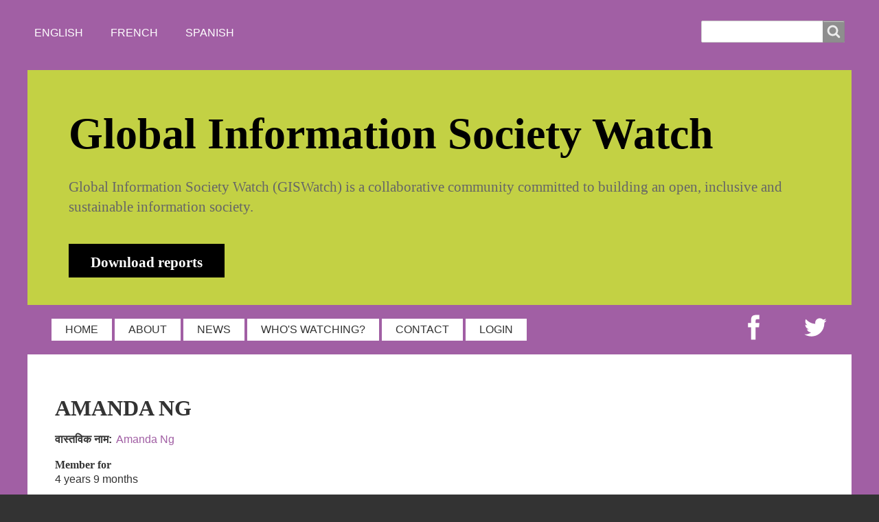

--- FILE ---
content_type: text/html; charset=UTF-8
request_url: https://giswatch.org/hi/users/amandang
body_size: 7462
content:
<!DOCTYPE html>
<html lang="hi" dir="ltr" prefix="content: http://purl.org/rss/1.0/modules/content/  dc: http://purl.org/dc/terms/  foaf: http://xmlns.com/foaf/0.1/  og: http://ogp.me/ns#  rdfs: http://www.w3.org/2000/01/rdf-schema#  schema: http://schema.org/  sioc: http://rdfs.org/sioc/ns#  sioct: http://rdfs.org/sioc/types#  skos: http://www.w3.org/2004/02/skos/core#  xsd: http://www.w3.org/2001/XMLSchema# " class="no-js adaptivetheme">
  <head>
    
    <meta charset="utf-8" />
<script>var _paq = _paq || [];(function(){var u=(("https:" == document.location.protocol) ? "https://matomo.apc.org/" : "http://matomo.apc.org/");_paq.push(["setSiteId", "1"]);_paq.push(["setTrackerUrl", u+"matomo.php"]);_paq.push(["setDoNotTrack", 1]);_paq.push(["disableCookies"]);if (!window.matomo_search_results_active) {_paq.push(["trackPageView"]);}_paq.push(["setIgnoreClasses", ["no-tracking","colorbox"]]);_paq.push(["enableLinkTracking"]);var d=document,g=d.createElement("script"),s=d.getElementsByTagName("script")[0];g.type="text/javascript";g.defer=true;g.async=true;g.src=u+"matomo.js";s.parentNode.insertBefore(g,s);})();</script>
<meta name="Generator" content="Drupal 10 (https://www.drupal.org)" />
<meta name="MobileOptimized" content="width" />
<meta name="HandheldFriendly" content="true" />
<meta name="viewport" content="width=device-width, initial-scale=1.0" />
<meta about="/users/amandang" property="schema:name" content="Amanda Ng" lang="" />
<link rel="icon" href="/themes/giswatch/favicon.ico" type="image/vnd.microsoft.icon" />
<link rel="alternate" hreflang="en" href="https://giswatch.org/users/amandang" />
<link rel="canonical" href="https://giswatch.org/users/amandang" />
<link rel="shortlink" href="https://giswatch.org/user/1632" />

    <link rel="dns-prefetch" href="//cdnjs.cloudflare.com"><title>Amanda Ng | Global Information Society Watch</title>
    <link rel="stylesheet" media="all" href="/sites/default/files/css/css_ojHBNVmap3z0sRszFiXDB80dgtd222jwA7iLc6oIZ6w.css?delta=0&amp;language=hi&amp;theme=giswatch&amp;include=[base64]" />
<link rel="stylesheet" media="all" href="/sites/default/files/css/css_rqa7P3oMDSp2MaDipUBlkeOfrvFE2228QFJcNDadzGQ.css?delta=1&amp;language=hi&amp;theme=giswatch&amp;include=[base64]" />

    <script src="/core/assets/vendor/modernizr/modernizr.min.js?v=3.11.7"></script>

  </head><body  class="layout-type--page-layout user-logged-out path-not-frontpage path-user path-hi-users-amandang theme-name--giswatch">
        <a href="#block-giswatch-content" class="visually-hidden focusable skip-link">Skip to main content</a>
    
      <div class="dialog-off-canvas-main-canvas" data-off-canvas-main-canvas>
    
<div class="page js-layout">
  <div data-at-row="leaderboard" class="l-leaderboard l-row">
  
  <div class="l-pr page__row pr-leaderboard" id="leaderboard">
    <div class="l-rw regions container pr-leaderboard__rw arc--1 hr--1" data-at-regions="">
      <div  data-at-region="1" data-at-block-count="1" class="l-r region pr-leaderboard__leaderboard" id="rid-leaderboard"><div class="language-switcher-language-url l-bl block block-config-provider--language block-plugin-id--language-block-language-interface" id="block-languageswitcher-2">
  <div class="block__inner">

    <div class="block__content"><ul class="links"><li hreflang="en" data-drupal-link-system-path="user/1632" class="en"><span class="en__link-wrapper"><a href="/users/amandang" class="en__link" hreflang="en" data-drupal-link-system-path="user/1632">English</a></span></li><li hreflang="ar" data-drupal-link-system-path="user/1632" class="ar"><span class="ar__link-wrapper"><a href="/ar/users/amandang" class="ar__link" hreflang="ar" data-drupal-link-system-path="user/1632">Arabic</a></span></li><li hreflang="bs" data-drupal-link-system-path="user/1632" class="bs"><span class="bs__link-wrapper"><a href="/bcsm/users/amandang" class="bs__link" hreflang="bs" data-drupal-link-system-path="user/1632">Bos/Cro/Ser/Mne</a></span></li><li hreflang="bg" data-drupal-link-system-path="user/1632" class="bg"><span class="bg__link-wrapper"><a href="/bg/users/amandang" class="bg__link" hreflang="bg" data-drupal-link-system-path="user/1632">Bulgarian</a></span></li><li hreflang="ca" data-drupal-link-system-path="user/1632" class="ca"><span class="ca__link-wrapper"><a href="/ca/users/amandang" class="ca__link" hreflang="ca" data-drupal-link-system-path="user/1632">Catalan</a></span></li><li hreflang="fr" data-drupal-link-system-path="user/1632" class="fr"><span class="fr__link-wrapper"><a href="/fr/users/amandang" class="fr__link" hreflang="fr" data-drupal-link-system-path="user/1632">French</a></span></li><li hreflang="hi" data-drupal-link-system-path="user/1632" class="hi is-active" aria-current="page"><span class="hi__link-wrapper"><a href="/hi/users/amandang" class="hi__link is-active" hreflang="hi" data-drupal-link-system-path="user/1632" aria-current="page">Hindi</a></span></li><li hreflang="hu" data-drupal-link-system-path="user/1632" class="hu"><span class="hu__link-wrapper"><a href="/hu/users/amandang" class="hu__link" hreflang="hu" data-drupal-link-system-path="user/1632">Hungarian</a></span></li><li hreflang="ja" data-drupal-link-system-path="user/1632" class="ja"><span class="ja__link-wrapper"><a href="/ja/users/amandang" class="ja__link" hreflang="ja" data-drupal-link-system-path="user/1632">Japanese</a></span></li><li hreflang="pt-br" data-drupal-link-system-path="user/1632" class="pt-br"><span class="pt-br__link-wrapper"><a href="/pt-br/users/amandang" class="pt-br__link" hreflang="pt-br" data-drupal-link-system-path="user/1632">Portuguese, Brazil</a></span></li><li hreflang="ro" data-drupal-link-system-path="user/1632" class="ro"><span class="ro__link-wrapper"><a href="/ro/users/amandang" class="ro__link" hreflang="ro" data-drupal-link-system-path="user/1632">Romanian</a></span></li><li hreflang="ru" data-drupal-link-system-path="user/1632" class="ru"><span class="ru__link-wrapper"><a href="/ru/users/amandang" class="ru__link" hreflang="ru" data-drupal-link-system-path="user/1632">Russian</a></span></li><li hreflang="es" data-drupal-link-system-path="user/1632" class="es"><span class="es__link-wrapper"><a href="/es/users/amandang" class="es__link" hreflang="es" data-drupal-link-system-path="user/1632">Spanish</a></span></li><li hreflang="tl" data-drupal-link-system-path="user/1632" class="tl"><span class="tl__link-wrapper"><a href="/tl/users/amandang" class="tl__link" hreflang="tl" data-drupal-link-system-path="user/1632">Tagalog</a></span></li></ul></div></div>
</div>
<div class="search-block-form l-bl block block-search block-config-provider--search block-plugin-id--search-form-block" data-drupal-selector="search-block-form" id="block-giswatch-search" role="search" aria-labelledby="block-giswatch-search-menu">
  <div class="block__inner block-search__inner">

    
      <h2 class="visually-hidden block__title block-search__title" id="block-giswatch-search-menu"><span>खोज</span></h2>
    <div class="block__content block-search__content"><form action="/hi/search/node" method="get" id="search-block-form" accept-charset="UTF-8" class="search-block-form__form">
  <div class="js-form-item form-item js-form-type-search form-type-search js-form-item-keys form-item-keys form-no-label">
      <label for="edit-keys" class="visually-hidden">खोज</label>
        <input title="Enter the terms you wish to search for." data-drupal-selector="edit-keys" type="search" id="edit-keys" name="keys" value="" size="" maxlength="128" class="form-search" />

        </div>
<div data-drupal-selector="edit-actions" class="form-actions element-container-wrapper js-form-wrapper form-wrapper" id="edit-actions"><input class="search-form__submit button js-form-submit form-submit" data-drupal-selector="edit-submit" type="submit" id="edit-submit" value="खोज" />
</div>

</form>
</div></div>
</div>
</div>
    </div>
  </div>
  
</div>
<div data-at-row="header" class="l-header l-row">
  
  <header class="l-pr page__row pr-header" role="banner" id="masthead">
    <div class="l-rw regions container pr-header__rw arc--1 hr--1" data-at-regions="">
      <div  data-at-region="1" class="l-r region pr-header__header-first" id="rid-header-first"><div id="block-mission" class="l-bl block block-config-provider--block-content block-plugin-id--block-content-1451593a-eac7-48ec-8436-8a956283978f has-title block--type-basic block--view-mode-full" role="region" aria-labelledby="block-mission-title">
  <div class="block__inner">

    <h2  class="block__title" id="block-mission-title"><span>Global Information Society Watch</span></h2><div class="block__content"><div class="clearfix text-formatted field field-block-content--body field-formatter-text-default field-name-body field-type-text-with-summary field-label-hidden has-single"><div class="field__items"><div class="field__item"><div id="mission">Global Information Society Watch (GISWatch) is a collaborative community committed to building an open, inclusive and sustainable information society.<br>
<span id="download-report"><a href="/the-reports">Download reports</a></span></div>
</div></div>
</div>
</div></div>
</div>
</div>
    </div>
  </header>
  
</div>
<div data-at-row="navbar" class="l-navbar l-row">
  
  <div class="l-pr page__row pr-navbar" id="navbar">
    <div class="l-rw regions container pr-navbar__rw arc--1 hr--1" data-at-regions="">
      <div  data-at-region="1" class="l-r region pr-navbar__navbar" id="rid-navbar"><svg style="display:none;">
    <symbol id="rm-toggle__icon--open" viewBox="0 0 1792 1792" preserveAspectRatio="xMinYMid meet">
    <path class="rm-toggle__icon__path" d="M1664 1344v128q0 26-19 45t-45 19h-1408q-26 0-45-19t-19-45v-128q0-26 19-45t45-19h1408q26 0 45 19t19 45zm0-512v128q0 26-19 45t-45 19h-1408q-26 0-45-19t-19-45v-128q0-26 19-45t45-19h1408q26 0 45 19t19 45zm0-512v128q0 26-19 45t-45 19h-1408q-26 0-45-19t-19-45v-128q0-26 19-45t45-19h1408q26 0 45 19t19 45z"/>
  </symbol>
    <symbol id="rm-toggle__icon--close" viewBox="0 0 1792 1792" preserveAspectRatio="xMinYMid meet">
    <path class="rm-toggle__icon__path" d="M1490 1322q0 40-28 68l-136 136q-28 28-68 28t-68-28l-294-294-294 294q-28 28-68 28t-68-28l-136-136q-28-28-28-68t28-68l294-294-294-294q-28-28-28-68t28-68l136-136q28-28 68-28t68 28l294 294 294-294q28-28 68-28t68 28l136 136q28 28 28 68t-28 68l-294 294 294 294q28 28 28 68z"/>
  </symbol>
</svg>
<nav aria-labelledby="block-giswatch-main-menu-menu" id="block-giswatch-main-menu" class="l-bl rm-block rm-config-provider--system rm-plugin-id--system-menu-block-main js-hide">
  <div class="rm-block__inner">
    <div class="rm-toggle">
      <button class="rm-toggle__link un-button" role='button' aria-expanded="false">
                <svg class="rm-toggle__icon">
          <use id="rm-toggle__icon--use" xlink:href="#rm-toggle__icon--open"></use>
        </svg>
                <span class="rm-toggle__label" id="block-giswatch-main-menu-menu">मुख्य मेनू</span>
      </button>
    </div><div class="rm-block__content" id="rm-content">
        <span id="rm-accordion-trigger" class="hidden">
            <button class="rm-accordion-trigger un-button" role='button' aria-expanded="false">
              <svg class="rm-accordion-trigger__icon" viewBox="0 0 1792 1792" preserveAspectRatio="xMinYMid meet"><path d="M1600 736v192q0 40-28 68t-68 28h-416v416q0 40-28 68t-68 28h-192q-40 0-68-28t-28-68v-416h-416q-40 0-68-28t-28-68v-192q0-40 28-68t68-28h416v-416q0-40 28-68t68-28h192q40 0 68 28t28 68v416h416q40 0 68 28t28 68z"/></svg>
                            <span class="visually-hidden">Toggle sub-menu</span>
            </button>
          </span>
    <ul class="menu odd menu-level-1 menu-name--main">      
                          
      
            <li class="menu__item menu__item-title--home" id="menu-name--main__home">

        <span class="menu__link--wrapper">
          <a href="/hi" title="" class="menu__link" data-drupal-link-system-path="&lt;front&gt;">HOME</a>
        </span>

        
      </li>      
                          
      
            <li class="menu__item menu__item-title--about" id="menu-name--main__about">

        <span class="menu__link--wrapper">
          <a href="/hi/node/4" class="menu__link" data-drupal-link-system-path="node/4">ABOUT</a>
        </span>

        
      </li>      
                          
      
            <li class="menu__item menu__item-title--news" id="menu-name--main__news">

        <span class="menu__link--wrapper">
          <a href="/hi/press" class="menu__link" data-drupal-link-system-path="press">NEWS</a>
        </span>

        
      </li>      
                          
      
            <li class="menu__item menu__item-title--whos-watching" id="menu-name--main__whos-watching">

        <span class="menu__link--wrapper">
          <a href="/hi/author-list" class="menu__link" data-drupal-link-system-path="author-list">WHO&#039;S WATCHING?</a>
        </span>

        
      </li>      
                          
      
            <li class="menu__item menu__item-title--contact" id="menu-name--main__contact">

        <span class="menu__link--wrapper">
          <a href="/hi/contact" class="menu__link" data-drupal-link-system-path="contact">CONTACT</a>
        </span>

        
      </li>      
                          
      
            <li class="menu__item menu__item-title--login" id="menu-name--main__login">

        <span class="menu__link--wrapper">
          <a href="/hi/user/login" class="menu__link" data-drupal-link-system-path="user/login">LOGIN</a>
        </span>

        
      </li>      
            
      
            <li class="menu__item menu__item-title--twitter" id="menu-name--main__twitter">

        <span class="menu__link--wrapper">
          <a href="https://twitter.com/apc_news" title="" class="menu__link">Twitter</a>
        </span>

        
      </li>      
            
      
            <li class="menu__item menu__item-title--facebook" id="menu-name--main__facebook">

        <span class="menu__link--wrapper">
          <a href="https://www.facebook.com/apcnews" title="" class="menu__link">Facebook</a>
        </span>

        
      </li></ul>
  

</div></div>
</nav>
</div>
    </div>
  </div>
  
</div>
<div data-at-row="main" class="l-main l-row">
  
  <div class="l-pr page__row pr-main" id="main-content">
    <div class="l-rw regions container pr-main__rw arc--1 hr--1" data-at-regions="">
      <div  data-at-region="1" data-at-block-count="4" class="l-r region pr-main__content" id="rid-content"><div data-drupal-messages-fallback class="hidden"></div><main id="block-giswatch-content" class="l-bl block block-main-content" role="main">
  
  <article typeof="schema:Person" about="/users/amandang" class="user user--profile user--id-1632 has-role--authenticated has-role--author user--is-active user--view-mode-full" role="article"><h1 class="user__title">Amanda Ng</h1><div class="clearfix text-formatted field field-custom--realname field-name-realname field-type-text field-label-inline has-single"><h3 class="field__label">वास्तविक नाम</h3><div class="field__items"><div class="field__item"><a href="/hi/users/amandang">Amanda Ng</a></div></div>
</div>
<div class="js-form-item form-item js-form-type-item form-type-item js-form-item- form-item- form-no-label">
        <h4 class="label">Member for</h4> 4 years 9 months
        </div>
<div class="field field-user--user-picture field-formatter-image field-name-user-picture field-type-image field-label-hidden has-single"><figure class="field-type-image__figure image-count-1"><div class="field-type-image__item">
        <a href="/users/amandang"><img loading="lazy" src="/sites/default/files/default_images/genericphoto.gif" width="77" height="85" alt="Profile picture for user amanda_ng" typeof="foaf:Image" />
</a></div>
    </figure></div>
<div class="field field-user--field-user-firstname field-formatter-string field-name-field-user-firstname field-type-string field-label-above has-single"><h3 class="field__label">First name</h3><div class="field__items"><div class="field__item">Amanda</div></div>
</div>
<div class="field field-user--field-user-lastname field-formatter-string field-name-field-user-lastname field-type-string field-label-above has-single"><h3 class="field__label">Last name</h3><div class="field__items"><div class="field__item">Ng</div></div>
</div>
<div class="field field-user--field-user-organization field-formatter-string field-name-field-user-organization field-type-string field-label-above has-single"><h3 class="field__label">Organization</h3><div class="field__items"><div class="field__item">EMPOWER</div></div>
</div>
<div class="field field-user--field-user-country field-formatter-string field-name-field-user-country field-type-string field-label-above has-single"><h3 class="field__label">Country</h3><div class="field__items"><div class="field__item">Malaysia</div></div>
</div>
<div class="field field-user--field-user-website field-formatter-link field-name-field-user-website field-type-link field-label-above has-single"><h3 class="field__label">Website</h3><div class="field__items"><div class="field__item"><span></span></div></div>
</div>
</article>

  
</main>
<div class="views-element-container l-bl block block-config-provider--views block-plugin-id--views-block__apk-user-posts-block-1" id="block-views-block-apk-user-posts-block-1">
  <div class="block__inner">

    <div class="block__content"><div class="element-container-wrapper"><div class="view view--apk-user-posts view-id-_apk_user_posts view-display-id-block_1 js-view-dom-id-9b97c380d3e9973c23f40b1b379b3419da8231c6d4cd48abb3e69af03f441b0f">
  
    
      <div class="view-header">
      <h2>Dorathy Benjamin, Amanda Ng, Amarjit Kaur, Amira Hamdan is watching</h2>

    </div>
      
      <div class="view-content view-rows">
      <table class="table views-table views-view-table cols-2">
        <thead class="table__header">
      <tr class="table__row">
                                                  <th id="view-title-table-column" class="table__cell views-field views-field-title" scope="col">Tltle</th>
                                                  <th id="view-taxonomy-vocabulary-4-table-column" class="table__cell views-field views-field-taxonomy-vocabulary-4" scope="col">Year</th>
              </tr>
    </thead>
    <tbody class="table__body">
                <tr class="table__row odd">
                                                                                        <td headers="view-title-table-column" class="views-field views-field-title table__cell"><a href="/node/6242" hreflang="en">Malaysia</a>          </td>
                                                                                        <td headers="view-taxonomy-vocabulary-4-table-column" class="views-field views-field-taxonomy-vocabulary-4 table__cell"><a href="/year/2020-technology-environment-and-sustainable-world-responses-global-south" hreflang="en">2020 - Technology, the environment and a sustainable world</a>          </td>
              </tr>
      </tbody>
</table>

    </div>
  
      
          </div>
</div>
</div></div>
</div>
</div>
    </div>
  </div>
  
</div>
<div data-at-row="footer" class="l-footer l-row">
  
  <footer class="l-pr page__row pr-footer" role="contentinfo" id="footer">
    <div class="l-rw regions container pr-footer__rw arc--1 hr--1" data-at-regions="">
      <div  data-at-region="1" class="l-r region pr-footer__footer" id="rid-footer"><div id="block-footeren" class="l-bl block block-config-provider--block-content block-plugin-id--block-content-48e94994-c6ce-4dc2-b88b-33cac52f8cb6 block--type-basic block--view-mode-full">
  <div class="block__inner">

    <div class="block__content"><div class="clearfix text-formatted field field-block-content--body field-formatter-text-default field-name-body field-type-text-with-summary field-label-hidden has-single"><div class="field__items"><div class="field__item"><div id="nav">
<ul class="primary-links footer-links">
<li><a href="/contact">Contact us</a></li>
<li class="last"><a href="/en/privacy-policy">Privacy Policy</a></li>
</ul>
</div>
<div id="footer-logos"><a href="https://www.apc.org" target="_blank" rel="noopener noreferrer"><img src="/sites/default/files/images/apclogo-small.jpg" width="119" height="67" caption="false" loading="lazy"></a><a href="https://www.sida.se/English/" target="_blank" rel="noopener noreferrer"><img src="/sites/default/files/images/logosida.png" width="121" height="67" caption="false" loading="lazy"></a></div>
<div id="footer-text">
<p>Association for Progressive Communications (<a href="https://www.apc.org" target="_blank" rel="noopener noreferrer">APC</a>), Swedish International Development Cooperation Agency (<a href="https://www.sida.se/English/">Sida</a>)&nbsp;<br>Unless otherwise stated, material on this site is licenced under <a href="https://creativecommons.org/licenses/by/4.0/%0A" target="_blank" rel="noopener noreferrer">Creative Commons</a>&nbsp;<br>The views expressed on this site are those of the individual authors and not necessarily the views of APC or Sida <a href="/iamabot" tabindex="-1">​</a></p>
</div>
</div></div>
</div>
</div></div>
</div>
</div>
    </div>
  </footer>
  
</div>

  <div data-at-row="attribution" class="l-attribution l-row"><div class="l-pr attribution"><div class="l-rw"><a href="//drupal.org/project/at_theme" class="attribution__link" target="_blank">Design by Adaptive Theme</a></div></div></div>
</div>

  </div>

    
    <script type="application/json" data-drupal-selector="drupal-settings-json">{"path":{"baseUrl":"\/","pathPrefix":"hi\/","currentPath":"user\/1632","currentPathIsAdmin":false,"isFront":false,"currentLanguage":"hi"},"pluralDelimiter":"\u0003","suppressDeprecationErrors":true,"matomo":{"disableCookies":true,"trackMailto":true},"collapsiblock":{"active_pages":false,"slide_speed":200,"cookie_lifetime":null,"switcher_enabled":null,"switcher_class":null},"giswatch":{"at_responsivemenus":{"bp":"all and (min-width: 60.0625em)","default":"ms-slidedown","responsive":"ms-dropmenu","acd":{"acd_load":true,"acd_default":true,"acd_responsive":false,"acd_both":false}},"at_breakpoints":{"at_core_simple_wide":{"breakpoint":"wide","mediaquery":"all and (min-width: 60.0625em)"},"at_core_simple_tablet-isolate":{"breakpoint":"tablet-isolate","mediaquery":"all and (min-width: 45.0625em) and (max-width: 60em)"},"at_core_simple_mobile":{"breakpoint":"mobile","mediaquery":"all and (max-width: 45em)"}}},"ajaxTrustedUrl":{"\/hi\/search\/node":true},"at_current_theme_name":"giswatch","user":{"uid":0,"permissionsHash":"7dadf7a430902069438a2053bd059115287b3c5e3a3b6b0fad876cc4dd1d340e"}}</script>
<script src="/sites/default/files/js/js_8jRTjlSGQm79qLDqF8H4xWObM75MSOyw_ax7CfpHr9E.js?scope=footer&amp;delta=0&amp;language=hi&amp;theme=giswatch&amp;include=eJxFyksKgDAMRdENFbskSUOqpZ9Xkli3L-LA0YXDJd8ZKpF8SypUJ8pwC_Szik0MK0u6jMsCozWaVlID1_he4Sh2k_MZM4ZnYkEy0SUaOjk64pcHBWoqoQ"></script>
<script src="https://cdnjs.cloudflare.com/ajax/libs/enquire.js/2.1.6/enquire.min.js"></script>
<script src="/sites/default/files/js/js_8KKjr75zkOuCgQvz_uqb3tu7rTCf0nnY8d5-6Qt45xA.js?scope=footer&amp;delta=2&amp;language=hi&amp;theme=giswatch&amp;include=eJxFyksKgDAMRdENFbskSUOqpZ9Xkli3L-LA0YXDJd8ZKpF8SypUJ8pwC_Szik0MK0u6jMsCozWaVlID1_he4Sh2k_MZM4ZnYkEy0SUaOjk64pcHBWoqoQ"></script>
<script src="https://cdn.jsdelivr.net/npm/js-cookie@3.0.5/dist/js.cookie.min.js"></script>
<script src="/modules/contrib/collapsiblock/theme/dist/collapsiblock.js?t8ytnb" type="module"></script>
<script src="https://cdnjs.cloudflare.com/ajax/libs/fontfaceobserver/2.1.0/fontfaceobserver.js"></script>
<script src="/sites/default/files/js/js_kQY3IQKURqNokufFuPxOIQH3TgP_ZRV2AjCYD3stEuA.js?scope=footer&amp;delta=6&amp;language=hi&amp;theme=giswatch&amp;include=eJxFyksKgDAMRdENFbskSUOqpZ9Xkli3L-LA0YXDJd8ZKpF8SypUJ8pwC_Szik0MK0u6jMsCozWaVlID1_he4Sh2k_MZM4ZnYkEy0SUaOjk64pcHBWoqoQ"></script>

  </body>
</html>


--- FILE ---
content_type: image/svg+xml
request_url: https://giswatch.org/sites/default/files/SM-twitter.svg
body_size: 702
content:
<?xml version="1.0" encoding="utf-8"?>
<svg version="1.1" id="twitter" xmlns="http://www.w3.org/2000/svg" xmlns:xlink="http://www.w3.org/1999/xlink" x="0px" y="0px"
	 viewBox="0 0 300 300" style="width: 25px;height: 25px;fill: #fff;" xml:space="preserve">
<g>
	<path d="M258,83c-7.9,3.5-16.5,5.9-25.5,7c9.1-5.5,16.2-14.2,19.5-24.5c-8.6,5.1-18,8.8-28.1,10.8c-8.1-8.6-19.6-14-32.3-14
		c-24.5,0-44.3,19.8-44.3,44.3c0,3.5,0.4,6.9,1.1,10.1c-36.8-1.8-69.5-19.5-91.3-46.3c-3.8,6.5-6,14.2-6,22.3
		c0,15.4,7.8,28.9,19.7,36.9c-7.3-0.2-14.1-2.2-20.1-5.5c0,0.2,0,0.4,0,0.6c0,21.5,15.3,39.4,35.5,43.5c-3.7,1-7.6,1.6-11.7,1.6
		c-2.9,0-5.6-0.3-8.3-0.8c5.6,17.6,22,30.4,41.4,30.8c-15.2,11.9-34.3,19-55,19c-3.6,0-7.1-0.2-10.6-0.6
		c19.6,12.6,42.9,19.9,67.9,19.9c81.5,0,126.1-67.5,126.1-126.1c0-1.9,0-3.8-0.1-5.7C244.5,99.7,252.1,91.9,258,83z"/>
</g>
</svg>
